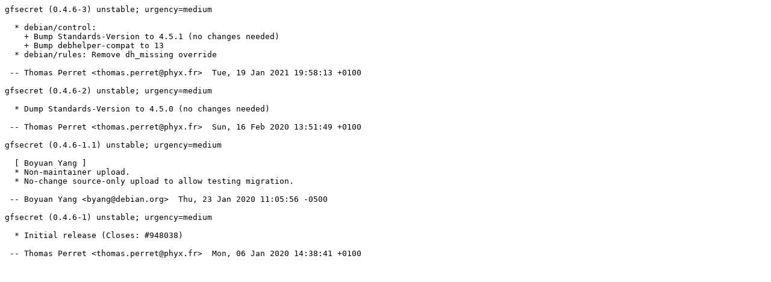

--- FILE ---
content_type: text/plain; charset=utf-8
request_url: https://tracker.debian.org/media/packages/g/gfsecret/changelog-0.4.6-3
body_size: 196
content:
gfsecret (0.4.6-3) unstable; urgency=medium

  * debian/control:
    + Bump Standards-Version to 4.5.1 (no changes needed)
    + Bump debhelper-compat to 13
  * debian/rules: Remove dh_missing override

 -- Thomas Perret <thomas.perret@phyx.fr>  Tue, 19 Jan 2021 19:58:13 +0100

gfsecret (0.4.6-2) unstable; urgency=medium

  * Dump Standards-Version to 4.5.0 (no changes needed)

 -- Thomas Perret <thomas.perret@phyx.fr>  Sun, 16 Feb 2020 13:51:49 +0100

gfsecret (0.4.6-1.1) unstable; urgency=medium

  [ Boyuan Yang ]
  * Non-maintainer upload.
  * No-change source-only upload to allow testing migration.

 -- Boyuan Yang <byang@debian.org>  Thu, 23 Jan 2020 11:05:56 -0500

gfsecret (0.4.6-1) unstable; urgency=medium

  * Initial release (Closes: #948038)

 -- Thomas Perret <thomas.perret@phyx.fr>  Mon, 06 Jan 2020 14:38:41 +0100
